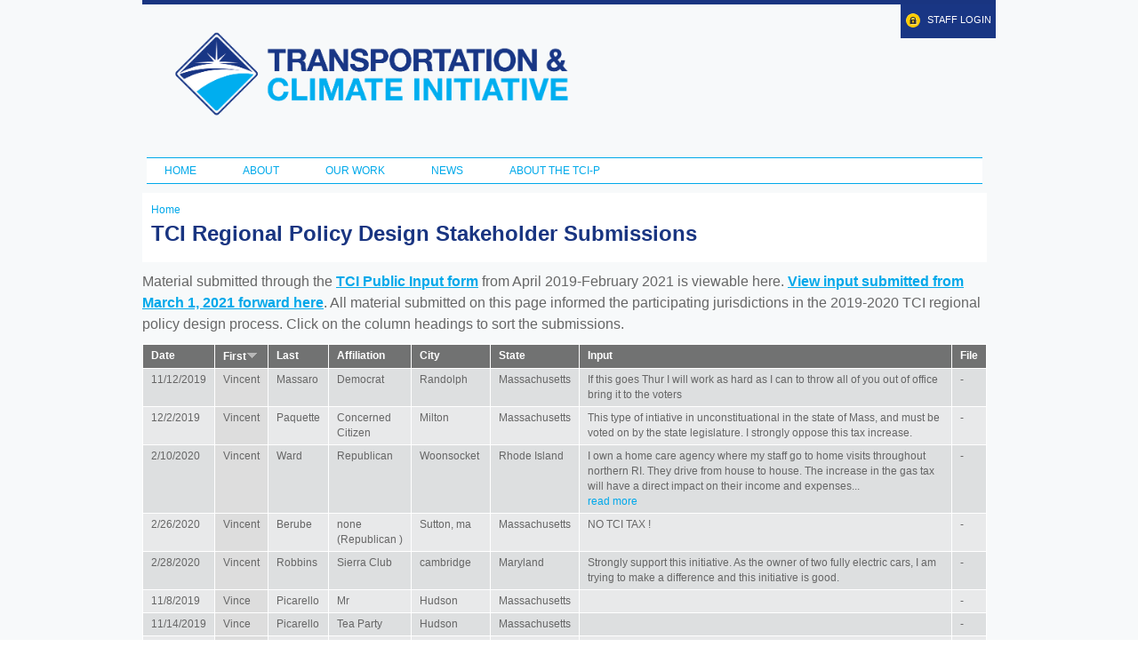

--- FILE ---
content_type: text/html; charset=utf-8
request_url: https://www.transportationandclimate.org/tci-regional-policy-design-stakeholder-submissions?order=value&sort=desc&page=6
body_size: 10746
content:
<!DOCTYPE html PUBLIC "-//W3C//DTD XHTML 1.0 Strict//EN"
    "http://www.w3.org/TR/xhtml1/DTD/xhtml1-strict.dtd">
<html xmlns="http://www.w3.org/1999/xhtml" xml:lang="en" version="XHTML+RDFa 1.0" dir="ltr"
  xmlns:content="http://purl.org/rss/1.0/modules/content/"
  xmlns:dc="http://purl.org/dc/terms/"
  xmlns:foaf="http://xmlns.com/foaf/0.1/"
  xmlns:og="http://ogp.me/ns#"
  xmlns:rdfs="http://www.w3.org/2000/01/rdf-schema#"
  xmlns:sioc="http://rdfs.org/sioc/ns#"
  xmlns:sioct="http://rdfs.org/sioc/types#"
  xmlns:skos="http://www.w3.org/2004/02/skos/core#"
  xmlns:xsd="http://www.w3.org/2001/XMLSchema#">

<head profile="http://www.w3.org/1999/xhtml/vocab">
  <meta http-equiv="Content-Type" content="text/html; charset=utf-8" />
<meta name="Generator" content="Drupal 7 (http://drupal.org)" />
<link rel="canonical" href="/tci-regional-policy-design-stakeholder-submissions" />
<link rel="shortlink" href="/node/12679" />
  <title>TCI Regional Policy Design Stakeholder Submissions | Transportation and Climate Initiative</title>
  <style type="text/css" media="all">
@import url("https://www.transportationandclimate.org/modules/system/system.base.css?snwvkg");
@import url("https://www.transportationandclimate.org/modules/system/system.menus.css?snwvkg");
@import url("https://www.transportationandclimate.org/modules/system/system.messages.css?snwvkg");
@import url("https://www.transportationandclimate.org/modules/system/system.theme.css?snwvkg");
</style>
<style type="text/css" media="all">
@import url("https://www.transportationandclimate.org/modules/field/theme/field.css?snwvkg");
@import url("https://www.transportationandclimate.org/sites/all/modules/logintoboggan/logintoboggan.css?snwvkg");
@import url("https://www.transportationandclimate.org/modules/node/node.css?snwvkg");
@import url("https://www.transportationandclimate.org/modules/search/search.css?snwvkg");
@import url("https://www.transportationandclimate.org/modules/user/user.css?snwvkg");
@import url("https://www.transportationandclimate.org/sites/all/modules/views/css/views.css?snwvkg");
</style>
<style type="text/css" media="all">
@import url("https://www.transportationandclimate.org/sites/all/modules/ctools/css/ctools.css?snwvkg");
@import url("https://www.transportationandclimate.org/sites/all/modules/gigamenu/gigamenu.css?snwvkg");
</style>
<style type="text/css" media="all">
@import url("https://www.transportationandclimate.org/sites/all/themes/gcctac/css/layout.css?snwvkg");
@import url("https://www.transportationandclimate.org/sites/all/themes/gcctac/css/style.css?snwvkg");
@import url("https://www.transportationandclimate.org/sites/default/files/color/gcctac-5e859dad/colors.css?snwvkg");
</style>
<style type="text/css" media="print">
@import url("https://www.transportationandclimate.org/sites/all/themes/gcctac/css/print.css?snwvkg");
</style>

<!--[if lte IE 7]>
<link type="text/css" rel="stylesheet" href="https://www.transportationandclimate.org/sites/all/themes/gcctac/css/ie.css?snwvkg" media="all" />
<![endif]-->

<!--[if IE 6]>
<link type="text/css" rel="stylesheet" href="https://www.transportationandclimate.org/sites/all/themes/gcctac/css/ie6.css?snwvkg" media="all" />
<![endif]-->
  <script type="text/javascript" src="https://www.transportationandclimate.org/sites/default/files/js/js_YD9ro0PAqY25gGWrTki6TjRUG8TdokmmxjfqpNNfzVU.js"></script>
<script type="text/javascript" src="https://www.transportationandclimate.org/sites/default/files/js/js_zbtAQdaSRpsM8rl197HHvYLBneyUFd6xxOqAxpabwtk.js"></script>
<script type="text/javascript">
<!--//--><![CDATA[//><!--
(function(i,s,o,g,r,a,m){i["GoogleAnalyticsObject"]=r;i[r]=i[r]||function(){(i[r].q=i[r].q||[]).push(arguments)},i[r].l=1*new Date();a=s.createElement(o),m=s.getElementsByTagName(o)[0];a.async=1;a.src=g;m.parentNode.insertBefore(a,m)})(window,document,"script","https://www.google-analytics.com/analytics.js","ga");ga("create", "UA-16011083-5", {"cookieDomain":"auto"});ga("set", "anonymizeIp", true);ga("send", "pageview");
//--><!]]>
</script>
<script type="text/javascript" src="https://www.transportationandclimate.org/sites/default/files/js/js_kiS2D8TK7QqkrbdVaVwVM-VB6rML6vSWQ3HWEnjtolQ.js"></script>
<script type="text/javascript">
<!--//--><![CDATA[//><!--
jQuery.extend(Drupal.settings, {"basePath":"\/","pathPrefix":"","setHasJsCookie":0,"ajaxPageState":{"theme":"gcctac","theme_token":"VJPStaOx6TG4-i6VMO2jHwaCeJJNfjXabsuoyqhPj38","js":{"misc\/jquery.js":1,"misc\/jquery-extend-3.4.0.js":1,"misc\/jquery-html-prefilter-3.5.0-backport.js":1,"misc\/jquery.once.js":1,"misc\/drupal.js":1,"sites\/all\/modules\/gigamenu\/jquery.hoverIntent.minified.js":1,"sites\/all\/modules\/gigamenu\/gigamenu.js":1,"sites\/all\/modules\/google_analytics\/googleanalytics.js":1,"0":1,"sites\/all\/themes\/gcctac\/js\/main.js":1},"css":{"modules\/system\/system.base.css":1,"modules\/system\/system.menus.css":1,"modules\/system\/system.messages.css":1,"modules\/system\/system.theme.css":1,"modules\/field\/theme\/field.css":1,"sites\/all\/modules\/logintoboggan\/logintoboggan.css":1,"modules\/node\/node.css":1,"modules\/search\/search.css":1,"modules\/user\/user.css":1,"sites\/all\/modules\/views\/css\/views.css":1,"sites\/all\/modules\/ctools\/css\/ctools.css":1,"sites\/all\/modules\/gigamenu\/gigamenu.css":1,"sites\/all\/themes\/gcctac\/css\/layout.css":1,"sites\/all\/themes\/gcctac\/css\/style.css":1,"sites\/all\/themes\/gcctac\/css\/colors.css":1,"sites\/all\/themes\/gcctac\/css\/print.css":1,"sites\/all\/themes\/gcctac\/css\/ie.css":1,"sites\/all\/themes\/gcctac\/css\/ie6.css":1}},"better_exposed_filters":{"views":{"submissions_page":{"displays":{"block_1":{"filters":[]}}}}},"googleanalytics":{"trackOutbound":1,"trackMailto":1,"trackDownload":1,"trackDownloadExtensions":"7z|aac|arc|arj|asf|asx|avi|bin|csv|doc(x|m)?|dot(x|m)?|exe|flv|gif|gz|gzip|hqx|jar|jpe?g|js|mp(2|3|4|e?g)|mov(ie)?|msi|msp|pdf|phps|png|ppt(x|m)?|pot(x|m)?|pps(x|m)?|ppam|sld(x|m)?|thmx|qtm?|ra(m|r)?|sea|sit|tar|tgz|torrent|txt|wav|wma|wmv|wpd|xls(x|m|b)?|xlt(x|m)|xlam|xml|z|zip"}});
//--><!]]>
</script>
  <script src="//ajax.googleapis.com/ajax/libs/jquery/1.8.1/jquery.min.js"></script>
  <script type="text/javascript">
  $(document).delegate('#edit-reset','click',function(event)
  {
    event.preventDefault();
    $('form').each(function(){
      $("input[type=text], textarea").val("");
      this.reset();
    });
   $('.views-submit-button .form-submit').click();
    return false;
  });</script>
</head>
<body class="html not-front not-logged-in no-sidebars page-node page-node- page-node-12679 node-type-page" >
  <div id="skip-link">
    <a href="#main-content" class="element-invisible element-focusable">Skip to main content</a>
  </div>
    <div id="page-wrapper"><div id="page">

  <div id="header" class="without-secondary-menu"><div class="section clearfix">

          <a href="/" title="Home" rel="home" id="logo">
        <img src="https://www.transportationandclimate.org/sites/default/files/tci-logo.png" alt="Home" width="480" />
      </a>
    
          <div id="name-and-slogan" class="element-invisible">

                              <div id="site-name" class="element-invisible">
              <strong>
                <a href="/" title="Home" rel="home"><span>Transportation and Climate Initiative</span></a>
              </strong>
            </div>
                  
        
      </div> <!-- /#name-and-slogan -->
    
      <div class="region region-header">
    <div id="block-block-1" class="block block-block">

    
  <div class="content">
    <p><a class="headerlogin" href="/user/login">Staff Login</a></p>
  </div>
</div>
<div id="block-gigamenu-gigamenu-main-menu" class="block block-gigamenu">

    <h2 class="element-invisible">Main menu</h2>
  
  <div class="content">
    <div class="gigamenu-wrapper gigamenu-horizontal"><ul class="gigamenu"><li class="gigamenu-level-0 gigamenu-id-218"><a href="/">Home</a></li>
<li class="gigamenu-level-0 gigamenu-id-361"><a href="/content/about-us">About</a></li>
<li class="gigamenu-level-0 gigamenu-id-362 gigamenu-heading"><a href="/content/clean-vehicles-and-fuels">Our Work</a><ul class="gigamenu"><li class="gigamenu-level-1 gigamenu-id-363 gigamenu-heading"><a href="/content/clean-vehicles-and-fuels">Clean Vehicles and Fuels</a><ul class="gigamenu"></ul></li>
<li class="gigamenu-level-1 gigamenu-id-364"><a href="/content/sustainable-communities">Sustainable Communities</a></li>
<li class="gigamenu-level-1 gigamenu-id-365"><a href="/content/information-and-communication-technology">Information and Communication Technology</a></li>
<li class="gigamenu-level-1 gigamenu-id-366"><a href="/content/freight">Freight Efficiency</a></li>
<li class="gigamenu-level-1 gigamenu-id-827"><a href="/main-menu/exploring-regional-solutions-improve-transportation-and-reduce-emissions">Exploring Regional Policies to Reduce Emissions</a></li>
</ul></li>
<li class="gigamenu-level-0 gigamenu-id-368"><a href="/tci-news-and-updates" title="">News</a></li>
<li class="gigamenu-level-0 gigamenu-id-868 gigamenu-heading"><a href="/tci-p" title="Click here for information and updates on the TCI-P">ABOUT THE TCI-P</a><ul class="gigamenu"><li class="gigamenu-level-1 gigamenu-id-878"><a href="/TCIP-FAQ">Frequently Asked Questions</a></li>
<li class="gigamenu-level-1 gigamenu-id-869"><a href="/jurisdiction-points-of-contact">Points of Contact</a></li>
<li class="gigamenu-level-1 gigamenu-id-871"><a href="/main-menu/tcis-regional-policy-design-process-2019">2019-2020 Policy Design Process</a></li>
</ul></li>
</ul></div>  </div>
</div>
  </div>

    
    
  </div></div> <!-- /.section, /#header -->

  
  
  <div id="main-wrapper" class="clearfix"><div id="main" class="clearfix">

    
    <div id="content" class="column"><div class="section">
            <a id="main-content"></a>
          <div id="breadcrumb"><h2 class="element-invisible">You are here</h2><div class="breadcrumb"><a href="/">Home</a></div></div>
                        <h1 class="title" id="page-title">
          TCI Regional Policy Design Stakeholder Submissions        </h1>
                          <div class="tabs">
                  </div>
                          <div class="region region-content">
    <div id="block-system-main" class="block block-system">

    
  <div class="content">
    <div id="node-12679" class="node node-page node-full clearfix" about="/tci-regional-policy-design-stakeholder-submissions" typeof="foaf:Document">

      <span property="dc:title" content="TCI Regional Policy Design Stakeholder Submissions" class="rdf-meta element-hidden"></span>
  
  <div class="content clearfix">
    <div class="field field-name-body field-type-text-with-summary field-label-hidden"><div class="field-items"><div class="field-item even" property="content:encoded"><div><span style="font-size:16px;">Material submitted through the <u><strong><a href="https://www.transportationandclimate.org/main-menu/tci-regional-policy-design-stakeholder-input-form">TCI Public Input form</a></strong></u> from April 2019-February 2021 is viewable here. <u><strong><a href="https://www.transportationandclimate.org/tci-p-public-submissions-2021">View input submitted from March 1, 2021 forward here</a></strong></u>. All material submitted on this page informed the participating jurisdictions in the 2019-2020 TCI regional policy design process. Click on the column headings to sort the submissions. </span></div>
</div></div></div>  </div>

  
  
</div>
  </div>
</div>
<div id="block-views-submissions-page-block-1" class="block block-views">

    
  <div class="content">
    <div class="view view-submissions-page view-id-submissions_page view-display-id-block_1 view-dom-id-f8b2d4a7bab3ec828b5047e49f81e13e">
        
  
  
      <div class="view-content">
      <table  class="views-table cols-8">
         <thead>
      <tr>
                  <th  class="views-field views-field-submitted" scope="col">
            <a href="/tci-regional-policy-design-stakeholder-submissions?page=6&amp;order=submitted&amp;sort=desc" title="sort by Date" class="active">Date</a>          </th>
                  <th  class="views-field views-field-value active" scope="col">
            <a href="/tci-regional-policy-design-stakeholder-submissions?page=6&amp;order=value&amp;sort=asc" title="sort by First" class="active">First<img typeof="foaf:Image" src="https://www.transportationandclimate.org/misc/arrow-asc.png" width="13" height="13" alt="sort ascending" title="sort ascending" /></a>          </th>
                  <th  class="views-field views-field-value-1" scope="col">
            <a href="/tci-regional-policy-design-stakeholder-submissions?page=6&amp;order=value_1&amp;sort=asc" title="sort by Last" class="active">Last</a>          </th>
                  <th  class="views-field views-field-value-2" scope="col">
            <a href="/tci-regional-policy-design-stakeholder-submissions?page=6&amp;order=value_2&amp;sort=asc" title="sort by Affiliation" class="active">Affiliation</a>          </th>
                  <th  class="views-field views-field-value-3" scope="col">
            <a href="/tci-regional-policy-design-stakeholder-submissions?page=6&amp;order=value_3&amp;sort=asc" title="sort by City" class="active">City</a>          </th>
                  <th  class="views-field views-field-value-4" scope="col">
            <a href="/tci-regional-policy-design-stakeholder-submissions?page=6&amp;order=value_4&amp;sort=asc" title="sort by State" class="active">State</a>          </th>
                  <th  class="views-field views-field-nothing" scope="col">
            Input          </th>
                  <th  class="views-field views-field-value-6" scope="col">
            <a href="/tci-regional-policy-design-stakeholder-submissions?page=6&amp;order=value_6&amp;sort=asc" title="sort by File" class="active">File</a>          </th>
              </tr>
    </thead>
    <tbody>
          <tr  class="odd submission views-row-first">
                  <td  class="views-field views-field-submitted">
            11/12/2019          </td>
                  <td  class="views-field views-field-value active">
            Vincent          </td>
                  <td  class="views-field views-field-value-1">
            Massaro          </td>
                  <td  class="views-field views-field-value-2">
            Democrat          </td>
                  <td  class="views-field views-field-value-3">
            Randolph          </td>
                  <td  class="views-field views-field-value-4">
            Massachusetts          </td>
                  <td  class="views-field views-field-nothing more-less">
            <div><div class="webform-long-answer">If this goes Thur I will work as hard as I can to throw all of you out of office bring it to the voters</div> <div class="full hidden"><div class="webform-long-answer">If this goes Thur I will work as hard as I can to throw all of you out of office bring it to the voters</div></div></div>          </td>
                  <td  class="views-field views-field-value-6">
            -          </td>
              </tr>
          <tr  class="even submission">
                  <td  class="views-field views-field-submitted">
            12/2/2019          </td>
                  <td  class="views-field views-field-value active">
            Vincent          </td>
                  <td  class="views-field views-field-value-1">
            Paquette          </td>
                  <td  class="views-field views-field-value-2">
            Concerned Citizen          </td>
                  <td  class="views-field views-field-value-3">
            Milton          </td>
                  <td  class="views-field views-field-value-4">
            Massachusetts          </td>
                  <td  class="views-field views-field-nothing more-less">
            <div><div class="webform-long-answer">This type of intiative in unconstituational in the state of Mass, and must be voted on by the state legislature. I strongly oppose this tax increase.</div> <div class="full hidden"><div class="webform-long-answer">This type of intiative in unconstituational in the state of Mass, and must be voted on by the state legislature. I strongly oppose this tax increase.</div></div></div>          </td>
                  <td  class="views-field views-field-value-6">
            -          </td>
              </tr>
          <tr  class="odd submission">
                  <td  class="views-field views-field-submitted">
            2/10/2020          </td>
                  <td  class="views-field views-field-value active">
            Vincent          </td>
                  <td  class="views-field views-field-value-1">
            Ward          </td>
                  <td  class="views-field views-field-value-2">
            Republican          </td>
                  <td  class="views-field views-field-value-3">
            Woonsocket          </td>
                  <td  class="views-field views-field-value-4">
            Rhode Island          </td>
                  <td  class="views-field views-field-nothing more-less">
            <div><div class="webform-long-answer">I own a home care agency where my staff go to home visits throughout northern RI. They drive from house to house. The increase in the gas tax will have a direct impact on their income and expenses...</div> <a href="/%23" class="views-more-link">read more</a> <div class="full hidden"><div class="webform-long-answer">I own a home care agency where my staff go to home visits throughout northern RI. They drive from house to house. The increase in the gas tax will have a direct impact on their income and expenses. The state already steals money from all of the residents with a toll on trucks (what do you think, the cost doesn&#039;t get passed on to consumers)? RI signing on to this TCI will do nothing for the world&#039;s pollution problem.  It will only put money into the pockets of the connected wealthy politicians and friends who are allowed to get into businesses that will benefit from the money generated by the new tax. This would be a disaster and would give home care workers another reason to quit their job and move into career paths that would not require them to drive their car so much, leaving many, many patients with no one to care for them, forcing them into much more expensive nursing homes.</div></div></div>          </td>
                  <td  class="views-field views-field-value-6">
            -          </td>
              </tr>
          <tr  class="even submission">
                  <td  class="views-field views-field-submitted">
            2/26/2020          </td>
                  <td  class="views-field views-field-value active">
            Vincent          </td>
                  <td  class="views-field views-field-value-1">
            Berube          </td>
                  <td  class="views-field views-field-value-2">
            none (Republican )          </td>
                  <td  class="views-field views-field-value-3">
            Sutton, ma          </td>
                  <td  class="views-field views-field-value-4">
            Massachusetts          </td>
                  <td  class="views-field views-field-nothing more-less">
            <div>NO TCI TAX ! <div class="full hidden">NO TCI TAX !</div></div>          </td>
                  <td  class="views-field views-field-value-6">
            -          </td>
              </tr>
          <tr  class="odd submission">
                  <td  class="views-field views-field-submitted">
            2/28/2020          </td>
                  <td  class="views-field views-field-value active">
            Vincent          </td>
                  <td  class="views-field views-field-value-1">
            Robbins          </td>
                  <td  class="views-field views-field-value-2">
            Sierra Club          </td>
                  <td  class="views-field views-field-value-3">
            cambridge          </td>
                  <td  class="views-field views-field-value-4">
            Maryland          </td>
                  <td  class="views-field views-field-nothing more-less">
            <div><div class="webform-long-answer">Strongly support this initiative. As the owner of two fully electric cars, I am trying to make a difference and this initiative is good.</div> <div class="full hidden"><div class="webform-long-answer">Strongly support this initiative. As the owner of two fully electric cars, I am trying to make a difference and this initiative is good.</div></div></div>          </td>
                  <td  class="views-field views-field-value-6">
            -          </td>
              </tr>
          <tr  class="even submission">
                  <td  class="views-field views-field-submitted">
            11/8/2019          </td>
                  <td  class="views-field views-field-value active">
            Vince          </td>
                  <td  class="views-field views-field-value-1">
            Picarello          </td>
                  <td  class="views-field views-field-value-2">
            Mr          </td>
                  <td  class="views-field views-field-value-3">
            Hudson          </td>
                  <td  class="views-field views-field-value-4">
            Massachusetts          </td>
                  <td  class="views-field views-field-nothing more-less">
            <div>  <div class="full hidden"> </div></div>          </td>
                  <td  class="views-field views-field-value-6">
            -          </td>
              </tr>
          <tr  class="odd submission">
                  <td  class="views-field views-field-submitted">
            11/14/2019          </td>
                  <td  class="views-field views-field-value active">
            Vince          </td>
                  <td  class="views-field views-field-value-1">
            Picarello          </td>
                  <td  class="views-field views-field-value-2">
            Tea Party          </td>
                  <td  class="views-field views-field-value-3">
            Hudson          </td>
                  <td  class="views-field views-field-value-4">
            Massachusetts          </td>
                  <td  class="views-field views-field-nothing more-less">
            <div>  <div class="full hidden"> </div></div>          </td>
                  <td  class="views-field views-field-value-6">
            -          </td>
              </tr>
          <tr  class="even submission">
                  <td  class="views-field views-field-submitted">
            1/16/2020          </td>
                  <td  class="views-field views-field-value active">
            Vikram          </td>
                  <td  class="views-field views-field-value-1">
            Sikand          </td>
                  <td  class="views-field views-field-value-2">
            Concerned Resident and Parent          </td>
                  <td  class="views-field views-field-value-3">
            Weehawken          </td>
                  <td  class="views-field views-field-value-4">
            New Jersey          </td>
                  <td  class="views-field views-field-nothing more-less">
            <div><div class="webform-long-answer">Over the past decade, the Northeast region of the United States has helped lead the country—and the world—in supporting and developing clean, renewable sources of electricity. Taken together, the...</div> <a href="/%23" class="views-more-link">read more</a> <div class="full hidden"><div class="webform-long-answer">Over the past decade, the Northeast region of the United States has helped lead the country—and the world—in supporting and developing clean, renewable sources of electricity. Taken together, the policies of Northeast states, from Maine to Maryland, have generated billions of dollars in investment for solar, wind, and efficiency. One driving force behind this investment is a regional initiative that caps emissions from the electricity sector, charges power plants for the emissions they generate, and invests the revenue from those fees into efficiency and clean energy programs. This initiative has helped fundamentally change the region’s electricity sector: we have achieved unprecedented penetration of renewables, nearly eliminated the use of coal, and reduced overall electricity use at a time of economic expansion.<br />
The next big step for the region is to bring that same sense of commitment, ingenuity, and purpose to clean transportation.<br />
Transportation is the largest source of pollution in the Northeast region, comprising more than 40 percent of total regional global warming emissions (Georgetown Climate Center 2015). In addition to the health impacts associated with rising temperatures, soot and ground-level ozone from the region’s cars<br />
and trucks are responsible for more than 50,000 asthma attacks, 1,000 deaths,<br />
and other pollution-related illnesses that incur approximately $27 billion in total health care costs every year (Holmes-Gen and Barrett 2016). The health impacts of transportation affect all of us, but especially vulnerable are children, the elderly, the chronically ill, and people in low-income communities (who often live in or near freight corridors).<br />
A growing number of people are choosing to live in neighborhoods where nearby amenities and public transportation can make car-free living more feasible. Above, the Boston Harborwalk, more than 40 miles long, connects the city’s waterfront neighborhoods. Forward-thinking policies can help the region adapt to growing populations and reduce dependence on personal vehicles.<br />
<br />
 </div></div></div>          </td>
                  <td  class="views-field views-field-value-6">
            -          </td>
              </tr>
          <tr  class="odd submission">
                  <td  class="views-field views-field-submitted">
            10/31/2019          </td>
                  <td  class="views-field views-field-value active">
            victoria          </td>
                  <td  class="views-field views-field-value-1">
            gavel          </td>
                  <td  class="views-field views-field-value-2">
            fuel user          </td>
                  <td  class="views-field views-field-value-3">
            lyman          </td>
                  <td  class="views-field views-field-value-4">
            Maine          </td>
                  <td  class="views-field views-field-nothing more-less">
            <div><div class="webform-long-answer">please dont increase the fuel taxes in the state of maine.as a small businesss owner whos profit margin is tight, any increase is felt by everyone.i believe this carbon / reinvestment plan is just...</div> <a href="/%23" class="views-more-link">read more</a> <div class="full hidden"><div class="webform-long-answer">please dont increase the fuel taxes in the state of maine.as a small businesss owner whos profit margin is tight, any increase is felt by everyone.i believe this carbon / reinvestment plan is just designed to remove us from more of our money.none of it will make a difference in our planet, ultimately, in my opinion.thank you</div></div></div>          </td>
                  <td  class="views-field views-field-value-6">
            -          </td>
              </tr>
          <tr  class="even submission">
                  <td  class="views-field views-field-submitted">
            11/1/2019          </td>
                  <td  class="views-field views-field-value active">
            Victoria          </td>
                  <td  class="views-field views-field-value-1">
            Meisner          </td>
                  <td  class="views-field views-field-value-2">
            Private citizen          </td>
                  <td  class="views-field views-field-value-3">
            Woodstock          </td>
                  <td  class="views-field views-field-value-4">
            Maine          </td>
                  <td  class="views-field views-field-nothing more-less">
            <div><div class="webform-long-answer">Maine is a poor state, this added gas tax would unduly burden our most vulnerable citizens. The old on a fixed income. Why don't you live on 780. A month for awhile and tell yourself this tax...</div> <a href="/%23" class="views-more-link">read more</a> <div class="full hidden"><div class="webform-long-answer">Maine is a poor state, this added gas tax would unduly burden our most vulnerable citizens. The old on a fixed income. Why don&#039;t you live on 780. A month for awhile and tell yourself this tax isn&#039;t affecting you. You&#039;ve never seen someone else&#039;s money you won&#039;t spend. <br />
Climate initiative? Redistribute our meager Maine revenue is a more accurate description. </div></div></div>          </td>
                  <td  class="views-field views-field-value-6">
            -          </td>
              </tr>
          <tr  class="odd submission">
                  <td  class="views-field views-field-submitted">
            2/18/2020          </td>
                  <td  class="views-field views-field-value active">
            victoria          </td>
                  <td  class="views-field views-field-value-1">
            oltarsh          </td>
                  <td  class="views-field views-field-value-2">
            Ms.          </td>
                  <td  class="views-field views-field-value-3">
            Nyack          </td>
                  <td  class="views-field views-field-value-4">
            New York          </td>
                  <td  class="views-field views-field-nothing more-less">
            <div><div class="webform-long-answer">There is no issue more important than doing EVERYTHING possible to clean the dirty polluted methods caused by unconscious transportation methods and the effects it has on children, especially,...</div> <a href="/%23" class="views-more-link">read more</a> <div class="full hidden"><div class="webform-long-answer">There is no issue more important than doing EVERYTHING possible to clean the dirty polluted methods caused by unconscious transportation methods and the effects it has on children, especially, humanity, animals and the environment. Cleaning up the environment is my number one issue of importance.</div></div></div>          </td>
                  <td  class="views-field views-field-value-6">
            -          </td>
              </tr>
          <tr  class="even submission">
                  <td  class="views-field views-field-submitted">
            11/4/2019          </td>
                  <td  class="views-field views-field-value active">
            Victor          </td>
                  <td  class="views-field views-field-value-1">
            Langelo          </td>
                  <td  class="views-field views-field-value-2">
            None          </td>
                  <td  class="views-field views-field-value-3">
            Topsham          </td>
                  <td  class="views-field views-field-value-4">
            Maine          </td>
                  <td  class="views-field views-field-nothing more-less">
            <div><div class="webform-long-answer">Transportation in Maine is the largest contributor to climate pollution. In our town energy audit, transportation contributed approximately 70% of the greenhouse gases emitted in our town. At the...</div> <a href="/%23" class="views-more-link">read more</a> <div class="full hidden"><div class="webform-long-answer">Transportation in Maine is the largest contributor to climate pollution. In our town energy audit, transportation contributed approximately 70% of the greenhouse gases emitted in our town. At the same time, traditional industries in Maine are being impacted by the changing climate. That will only accelerate in the future. However, Maine alone can&#039;t modernize our transportation system. It needs to be at least a regional initiative.<br />
<br />
Unlike other more populous states we don&#039;t have the population density that supports mass transit outside of Portland and Lewiston. At the same time the average income is Maine is less than in other northeast states. Solutions that work in Maine will help inform approaches outside major cities in other states. Electric vehicles cost 1/3 as much to operate as gasoline powered ones. We need a way to solve the lower range and higher initial cost.</div></div></div>          </td>
                  <td  class="views-field views-field-value-6">
            -          </td>
              </tr>
          <tr  class="odd submission">
                  <td  class="views-field views-field-submitted">
            11/2/2019          </td>
                  <td  class="views-field views-field-value active">
            Vesa          </td>
                  <td  class="views-field views-field-value-1">
            Wuoristo          </td>
                  <td  class="views-field views-field-value-2">
            None          </td>
                  <td  class="views-field views-field-value-3">
            Bangor          </td>
                  <td  class="views-field views-field-value-4">
            Maine          </td>
                  <td  class="views-field views-field-nothing more-less">
            <div>  <div class="full hidden"> </div></div>          </td>
                  <td  class="views-field views-field-value-6">
            -          </td>
              </tr>
          <tr  class="even submission">
                  <td  class="views-field views-field-submitted">
            12/1/2019          </td>
                  <td  class="views-field views-field-value active">
            Vera          </td>
                  <td  class="views-field views-field-value-1">
            Rundlett          </td>
                  <td  class="views-field views-field-value-2">
            I          </td>
                  <td  class="views-field views-field-value-3">
            Newton          </td>
                  <td  class="views-field views-field-value-4">
            Massachusetts          </td>
                  <td  class="views-field views-field-nothing more-less">
            <div><div class="webform-long-answer">Seriously? Having been raised in Illinois I am not shocked by the tax increase. But at least there they have the decency to do it openly and not through some shady backroom deal shenanigans. Shame...</div> <a href="/%23" class="views-more-link">read more</a> <div class="full hidden"><div class="webform-long-answer">Seriously? Having been raised in Illinois I am not shocked by the tax increase. But at least there they have the decency to do it openly and not through some shady backroom deal shenanigans. Shame on our Allegedly Republican Governor for not opposing this vehemently.</div></div></div>          </td>
                  <td  class="views-field views-field-value-6">
            -          </td>
              </tr>
          <tr  class="odd submission">
                  <td  class="views-field views-field-submitted">
            1/16/2020          </td>
                  <td  class="views-field views-field-value active">
            Vanda          </td>
                  <td  class="views-field views-field-value-1">
            Jaggard          </td>
                  <td  class="views-field views-field-value-2">
            sentara          </td>
                  <td  class="views-field views-field-value-3">
            Chesapeake          </td>
                  <td  class="views-field views-field-value-4">
            Vermont          </td>
                  <td  class="views-field views-field-nothing more-less">
            <div><div class="webform-long-answer">Millions of fossil fuel  burning sources are polluting our  planet and making us ill. We have an must  act.</div> <div class="full hidden"><div class="webform-long-answer">Millions of fossil fuel  burning sources are polluting our  planet and making us ill. We have an must  act.</div></div></div>          </td>
                  <td  class="views-field views-field-value-6">
            -          </td>
              </tr>
          <tr  class="even submission">
                  <td  class="views-field views-field-submitted">
            11/8/2019          </td>
                  <td  class="views-field views-field-value active">
            Van Nga          </td>
                  <td  class="views-field views-field-value-1">
            Nguyen          </td>
                  <td  class="views-field views-field-value-2">
            Democrat          </td>
                  <td  class="views-field views-field-value-3">
            Chelsea          </td>
                  <td  class="views-field views-field-value-4">
            Massachusetts          </td>
                  <td  class="views-field views-field-nothing more-less">
            <div><div class="webform-long-answer">I live in Mass for 45 years and I yet find any cause for anymore tax hike, Im a simple man working hard just to provide for my 4 kids and 5 grandchildren. And that was a job in itself, now its my...</div> <a href="/%23" class="views-more-link">read more</a> <div class="full hidden"><div class="webform-long-answer">I live in Mass for 45 years and I yet find any cause for anymore tax hike, Im a simple man working hard just to provide for my 4 kids and 5 grandchildren. And that was a job in itself, now its my turn to slow down and just work one job and the governor wants to tax me more its absurd half of young adult in this state don&#039;t work or can&#039;t work so its up to my generation to put into to city, state and federal tax and now you want more taxes very unfair. Never in my life have I worked in a job that pays me more than 42,000 a year how do you propose I live with this income and ontop of more taxes. Find another way. </div></div></div>          </td>
                  <td  class="views-field views-field-value-6">
            -          </td>
              </tr>
          <tr  class="odd submission">
                  <td  class="views-field views-field-submitted">
            2/21/2020          </td>
                  <td  class="views-field views-field-value active">
            Valerle          </td>
                  <td  class="views-field views-field-value-1">
            Leonard          </td>
                  <td  class="views-field views-field-value-2">
            citizen          </td>
                  <td  class="views-field views-field-value-3">
            Columbia          </td>
                  <td  class="views-field views-field-value-4">
            Maryland          </td>
                  <td  class="views-field views-field-nothing more-less">
            <div><div class="webform-long-answer">There is only one way to save our state and our planet....TRAINS! There are too many cars on the road causing CONGESTION and horrible air pollution. We must make, yes make, people get out of their...</div> <a href="/%23" class="views-more-link">read more</a> <div class="full hidden"><div class="webform-long-answer">There is only one way to save our state and our planet....TRAINS! There are too many cars on the road causing CONGESTION and horrible air pollution. We must make, yes make, people get out of their cars and into a train ....build mass transport...Please.</div></div></div>          </td>
                  <td  class="views-field views-field-value-6">
            -          </td>
              </tr>
          <tr  class="even submission">
                  <td  class="views-field views-field-submitted">
            5/24/2019          </td>
                  <td  class="views-field views-field-value active">
            Valerie          </td>
                  <td  class="views-field views-field-value-1">
            Blais          </td>
                  <td  class="views-field views-field-value-2">
            Citizen          </td>
                  <td  class="views-field views-field-value-3">
            Portland          </td>
                  <td  class="views-field views-field-value-4">
            Maine          </td>
                  <td  class="views-field views-field-nothing more-less">
            <div><div class="webform-long-answer">As a citizen of coastal Maine, one the ocean's fastest warming seas, <br />&#13;<br />
(already affecting our lobstering industry), and at the "tailpipe" of the nation's carbon emitters...</div> <a href="/%23" class="views-more-link">read more</a> <div class="full hidden"><div class="webform-long-answer">As a citizen of coastal Maine, one the ocean&#039;s fastest warming seas, <br />
(already affecting our lobstering industry), and at the &quot;tailpipe&quot; of the nation&#039;s carbon emitters, polluting our air,  affecting our elder&#039;s and children&#039;s health,  I strongly support a carbon fee and dividend plan like the Citizens Climate Lobby&#039;s proposal.  It should start at a level to reduce in green-house gas within a relatively short period, 5-10 years, minimize the impact on lower income and rural households, and be based on actual facts.<br />
<br />
Thank you for the opportunity to participate in the discussion on what I consider the most important issue if my lifetime.  I so appreciate that this sounds like an honestly bipartisan effort.</div></div></div>          </td>
                  <td  class="views-field views-field-value-6">
            -          </td>
              </tr>
          <tr  class="odd submission">
                  <td  class="views-field views-field-submitted">
            1/11/2020          </td>
                  <td  class="views-field views-field-value active">
            Valerie          </td>
                  <td  class="views-field views-field-value-1">
            Burns          </td>
                  <td  class="views-field views-field-value-2">
            Switched to Republican          </td>
                  <td  class="views-field views-field-value-3">
            Union          </td>
                  <td  class="views-field views-field-value-4">
            Maine          </td>
                  <td  class="views-field views-field-nothing more-less">
            <div>Maine is not interested in this scam. <div class="full hidden">Maine is not interested in this scam.</div></div>          </td>
                  <td  class="views-field views-field-value-6">
            -          </td>
              </tr>
          <tr  class="even submission views-row-last">
                  <td  class="views-field views-field-submitted">
            1/16/2020          </td>
                  <td  class="views-field views-field-value active">
            Valerie          </td>
                  <td  class="views-field views-field-value-1">
            Rounds-Atkinson          </td>
                  <td  class="views-field views-field-value-2">
            concerned citizen          </td>
                  <td  class="views-field views-field-value-3">
            Endicott          </td>
                  <td  class="views-field views-field-value-4">
            New York          </td>
                  <td  class="views-field views-field-nothing more-less">
            <div><div class="webform-long-answer">I support for a strong emissions reduction program. Transportation is our largest source of global warming emissions (regionally and nationally). I request that New York State formally join the...</div> <a href="/%23" class="views-more-link">read more</a> <div class="full hidden"><div class="webform-long-answer">I support for a strong emissions reduction program. Transportation is our largest source of global warming emissions (regionally and nationally). I request that New York State formally join the plan to reduce emissions. I ask that the policy has a strong component of equity by prioritizing clean investments in areas overburdened by pollution and/or for those who don&#039;t have access. Thank you for for the bipartisan nature of this project, moving us forward while the federal government takes us backward.</div></div></div>          </td>
                  <td  class="views-field views-field-value-6">
            -          </td>
              </tr>
      </tbody>
</table>
    </div>
  
      <h2 class="element-invisible">Pages</h2><div class="item-list"><ul class="pager"><li class="pager-first first"><a title="Go to first page" href="/tci-regional-policy-design-stakeholder-submissions?order=value&amp;sort=desc">« first</a></li>
<li class="pager-previous"><a title="Go to previous page" href="/tci-regional-policy-design-stakeholder-submissions?order=value&amp;sort=desc&amp;page=5">‹ previous</a></li>
<li class="pager-ellipsis">…</li>
<li class="pager-item"><a title="Go to page 3" href="/tci-regional-policy-design-stakeholder-submissions?order=value&amp;sort=desc&amp;page=2">3</a></li>
<li class="pager-item"><a title="Go to page 4" href="/tci-regional-policy-design-stakeholder-submissions?order=value&amp;sort=desc&amp;page=3">4</a></li>
<li class="pager-item"><a title="Go to page 5" href="/tci-regional-policy-design-stakeholder-submissions?order=value&amp;sort=desc&amp;page=4">5</a></li>
<li class="pager-item"><a title="Go to page 6" href="/tci-regional-policy-design-stakeholder-submissions?order=value&amp;sort=desc&amp;page=5">6</a></li>
<li class="pager-current">7</li>
<li class="pager-item"><a title="Go to page 8" href="/tci-regional-policy-design-stakeholder-submissions?order=value&amp;sort=desc&amp;page=7">8</a></li>
<li class="pager-item"><a title="Go to page 9" href="/tci-regional-policy-design-stakeholder-submissions?order=value&amp;sort=desc&amp;page=8">9</a></li>
<li class="pager-item"><a title="Go to page 10" href="/tci-regional-policy-design-stakeholder-submissions?order=value&amp;sort=desc&amp;page=9">10</a></li>
<li class="pager-item"><a title="Go to page 11" href="/tci-regional-policy-design-stakeholder-submissions?order=value&amp;sort=desc&amp;page=10">11</a></li>
<li class="pager-ellipsis">…</li>
<li class="pager-next"><a title="Go to next page" href="/tci-regional-policy-design-stakeholder-submissions?order=value&amp;sort=desc&amp;page=7">next ›</a></li>
<li class="pager-last last"><a title="Go to last page" href="/tci-regional-policy-design-stakeholder-submissions?order=value&amp;sort=desc&amp;page=225">last »</a></li>
</ul></div>  
  
  
  
  
</div>  </div>
</div>
  </div>
      
    </div></div> <!-- /.section, /#content -->

    
  </div></div> <!-- /#main, /#main-wrapper -->

  
  <div id="footer-wrapper"><div class="section">

    
          <div id="footer" class="clearfix">
          <div class="region region-footer">
    <div id="block-block-11" class="block block-block">

    
  <div class="content">
    <p> </p>
<p><em><span style="font-size: .9em;">Information and documents published under the Transportation and Climate Initiative (TCI) name represent work produced in support of the TCI or its projects. Information contained on this site does not necessarily reflect the positions of individual jurisdictions or agencies unless explicitly stated.</span>  </em></p>
  </div>
</div>
  </div>
      </div> <!-- /#footer -->
    
  </div></div> <!-- /.section, /#footer-wrapper -->

</div></div> <!-- /#page, /#page-wrapper -->
  </body>
</html>


--- FILE ---
content_type: text/css
request_url: https://www.transportationandclimate.org/sites/all/modules/gigamenu/gigamenu.css?snwvkg
body_size: -77
content:

/* Override Garland styles */
#header-region .gigamenu-wrapper * {
  display: block;
}
#header-region ul.gigamenu li {
  margin: 0;
}

ul.gigamenu li ul {
  z-index: 999;
  width: 750px;
  padding: 1em;
  margin: 0;
  background: #ddd;
  position: absolute;
}
ul.gigamenu li li.gigamenu-level-1 {
  float: left;
}
ul.gigamenu li li ul {
  padding: 0 0 1em 0;
  margin: 0;
  /* Reset style from megamenu wrapper ul */
  width: 250px;
  background: none;
  position: relative;
}
ul.gigamenu li li a {
  font-size: 1.2em;
  color: black;
}
ul.gigamenu li li li a {
  font-size: 1em;
  color: inherit;
}
ul.gigamenu li li li ul {
  padding: 0 0 .5em .5em;
}
ul.gigamenu li li li li a {
  font-size: .9em;
}

/* Horizontal menus */
.gigamenu-horizontal ul.gigamenu li.gigamenu-level-0 {
  float: left;
}
.gigamenu-horizontal ul.gigamenu li.gigamenu-level-0 a {
  padding-right: 1em;
}

/* Vertical menus */
.gigamenu-vertical ul.gigamenu li.gigamenu-level-0 {
  width: 10em;
}
.gigamenu-vertical ul.gigamenu ul {
  margin: -1em 0 0 10em;
}
.gigamenu-vertical ul.gigamenu ul ul {
  margin: 0;
}
